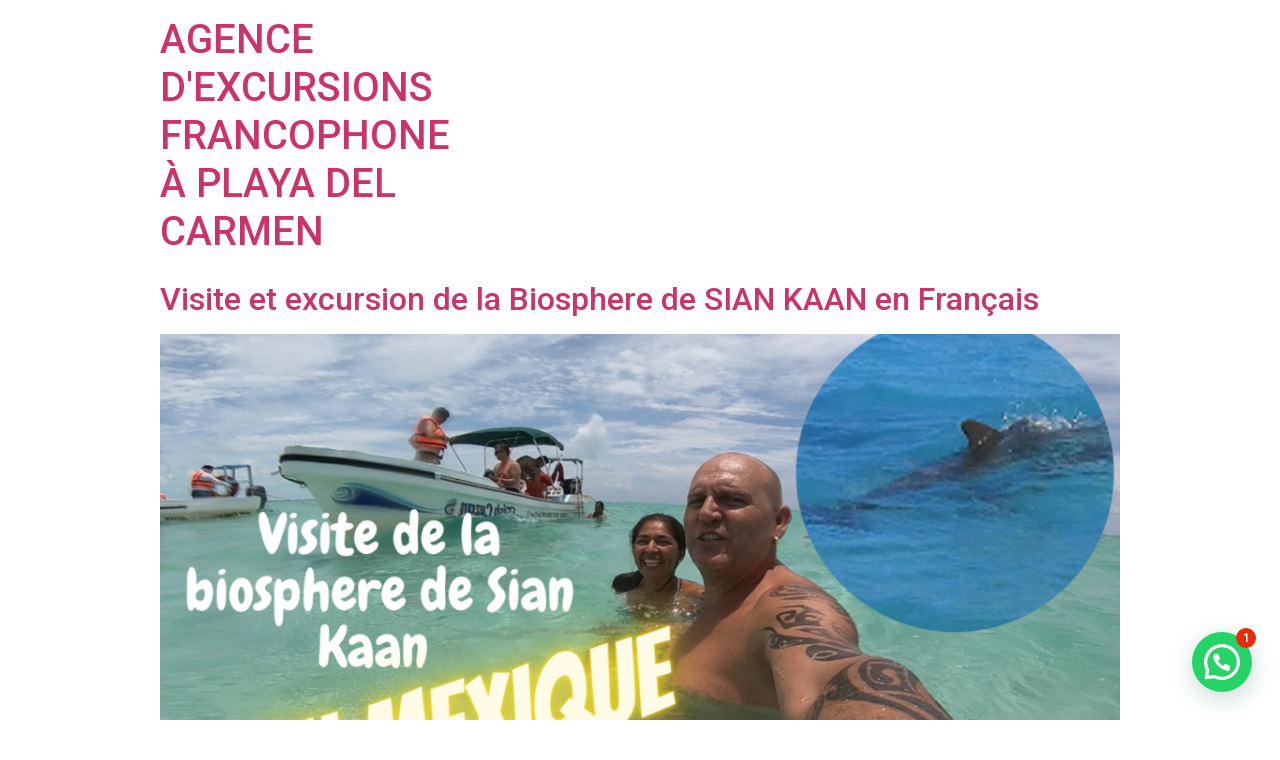

--- FILE ---
content_type: text/html; charset=UTF-8
request_url: https://toptoursrivieramaya.com/tag/vacances/
body_size: 15508
content:
<!doctype html>
<html lang="fr-FR">
<head>
	<meta charset="UTF-8">
		<meta name="viewport" content="width=device-width, initial-scale=1">
	<link rel="profile" href="http://gmpg.org/xfn/11">
	<meta name='robots' content='noindex, follow' />

	<!-- This site is optimized with the Yoast SEO plugin v23.0 - https://yoast.com/wordpress/plugins/seo/ -->
	<title>vacances Archives - AGENCE D&#039;EXCURSIONS FRANCOPHONE À PLAYA DEL CARMEN</title>
	<meta property="og:locale" content="fr_FR" />
	<meta property="og:type" content="article" />
	<meta property="og:title" content="vacances Archives - AGENCE D&#039;EXCURSIONS FRANCOPHONE À PLAYA DEL CARMEN" />
	<meta property="og:url" content="https://toptoursrivieramaya.com/tag/vacances/" />
	<meta property="og:site_name" content="AGENCE D&#039;EXCURSIONS FRANCOPHONE À PLAYA DEL CARMEN" />
	<meta name="twitter:card" content="summary_large_image" />
	<script type="application/ld+json" class="yoast-schema-graph">{"@context":"https://schema.org","@graph":[{"@type":"CollectionPage","@id":"https://toptoursrivieramaya.com/tag/vacances/","url":"https://toptoursrivieramaya.com/tag/vacances/","name":"vacances Archives - AGENCE D&#039;EXCURSIONS FRANCOPHONE À PLAYA DEL CARMEN","isPartOf":{"@id":"https://toptoursrivieramaya.com/#website"},"primaryImageOfPage":{"@id":"https://toptoursrivieramaya.com/tag/vacances/#primaryimage"},"image":{"@id":"https://toptoursrivieramaya.com/tag/vacances/#primaryimage"},"thumbnailUrl":"https://toptoursrivieramaya.com/wp-content/uploads/2024/07/Visite-de-la-biosphere-de-Sian-Kaan-1.png","breadcrumb":{"@id":"https://toptoursrivieramaya.com/tag/vacances/#breadcrumb"},"inLanguage":"fr-FR"},{"@type":"ImageObject","inLanguage":"fr-FR","@id":"https://toptoursrivieramaya.com/tag/vacances/#primaryimage","url":"https://toptoursrivieramaya.com/wp-content/uploads/2024/07/Visite-de-la-biosphere-de-Sian-Kaan-1.png","contentUrl":"https://toptoursrivieramaya.com/wp-content/uploads/2024/07/Visite-de-la-biosphere-de-Sian-Kaan-1.png","width":1280,"height":720,"caption":"Visite de la biosphere de Sian Kaan avec un guide francophone"},{"@type":"BreadcrumbList","@id":"https://toptoursrivieramaya.com/tag/vacances/#breadcrumb","itemListElement":[{"@type":"ListItem","position":1,"name":"Accueil","item":"https://toptoursrivieramaya.com/"},{"@type":"ListItem","position":2,"name":"vacances"}]},{"@type":"WebSite","@id":"https://toptoursrivieramaya.com/#website","url":"https://toptoursrivieramaya.com/","name":"AGENCE D'EXCURSIONS FRANCOPHONE À PLAYA DEL CARMEN","description":"","potentialAction":[{"@type":"SearchAction","target":{"@type":"EntryPoint","urlTemplate":"https://toptoursrivieramaya.com/?s={search_term_string}"},"query-input":"required name=search_term_string"}],"inLanguage":"fr-FR"}]}</script>
	<!-- / Yoast SEO plugin. -->


<link rel="alternate" type="application/rss+xml" title="AGENCE D&#039;EXCURSIONS FRANCOPHONE À PLAYA DEL CARMEN &raquo; Flux" href="https://toptoursrivieramaya.com/feed/" />
<link rel="alternate" type="application/rss+xml" title="AGENCE D&#039;EXCURSIONS FRANCOPHONE À PLAYA DEL CARMEN &raquo; Flux des commentaires" href="https://toptoursrivieramaya.com/comments/feed/" />
<link rel="alternate" type="application/rss+xml" title="AGENCE D&#039;EXCURSIONS FRANCOPHONE À PLAYA DEL CARMEN &raquo; Flux de l’étiquette vacances" href="https://toptoursrivieramaya.com/tag/vacances/feed/" />
<script type="text/javascript">
/* <![CDATA[ */
window._wpemojiSettings = {"baseUrl":"https:\/\/s.w.org\/images\/core\/emoji\/15.0.3\/72x72\/","ext":".png","svgUrl":"https:\/\/s.w.org\/images\/core\/emoji\/15.0.3\/svg\/","svgExt":".svg","source":{"concatemoji":"https:\/\/toptoursrivieramaya.com\/wp-includes\/js\/wp-emoji-release.min.js?ver=6.5.4"}};
/*! This file is auto-generated */
!function(i,n){var o,s,e;function c(e){try{var t={supportTests:e,timestamp:(new Date).valueOf()};sessionStorage.setItem(o,JSON.stringify(t))}catch(e){}}function p(e,t,n){e.clearRect(0,0,e.canvas.width,e.canvas.height),e.fillText(t,0,0);var t=new Uint32Array(e.getImageData(0,0,e.canvas.width,e.canvas.height).data),r=(e.clearRect(0,0,e.canvas.width,e.canvas.height),e.fillText(n,0,0),new Uint32Array(e.getImageData(0,0,e.canvas.width,e.canvas.height).data));return t.every(function(e,t){return e===r[t]})}function u(e,t,n){switch(t){case"flag":return n(e,"\ud83c\udff3\ufe0f\u200d\u26a7\ufe0f","\ud83c\udff3\ufe0f\u200b\u26a7\ufe0f")?!1:!n(e,"\ud83c\uddfa\ud83c\uddf3","\ud83c\uddfa\u200b\ud83c\uddf3")&&!n(e,"\ud83c\udff4\udb40\udc67\udb40\udc62\udb40\udc65\udb40\udc6e\udb40\udc67\udb40\udc7f","\ud83c\udff4\u200b\udb40\udc67\u200b\udb40\udc62\u200b\udb40\udc65\u200b\udb40\udc6e\u200b\udb40\udc67\u200b\udb40\udc7f");case"emoji":return!n(e,"\ud83d\udc26\u200d\u2b1b","\ud83d\udc26\u200b\u2b1b")}return!1}function f(e,t,n){var r="undefined"!=typeof WorkerGlobalScope&&self instanceof WorkerGlobalScope?new OffscreenCanvas(300,150):i.createElement("canvas"),a=r.getContext("2d",{willReadFrequently:!0}),o=(a.textBaseline="top",a.font="600 32px Arial",{});return e.forEach(function(e){o[e]=t(a,e,n)}),o}function t(e){var t=i.createElement("script");t.src=e,t.defer=!0,i.head.appendChild(t)}"undefined"!=typeof Promise&&(o="wpEmojiSettingsSupports",s=["flag","emoji"],n.supports={everything:!0,everythingExceptFlag:!0},e=new Promise(function(e){i.addEventListener("DOMContentLoaded",e,{once:!0})}),new Promise(function(t){var n=function(){try{var e=JSON.parse(sessionStorage.getItem(o));if("object"==typeof e&&"number"==typeof e.timestamp&&(new Date).valueOf()<e.timestamp+604800&&"object"==typeof e.supportTests)return e.supportTests}catch(e){}return null}();if(!n){if("undefined"!=typeof Worker&&"undefined"!=typeof OffscreenCanvas&&"undefined"!=typeof URL&&URL.createObjectURL&&"undefined"!=typeof Blob)try{var e="postMessage("+f.toString()+"("+[JSON.stringify(s),u.toString(),p.toString()].join(",")+"));",r=new Blob([e],{type:"text/javascript"}),a=new Worker(URL.createObjectURL(r),{name:"wpTestEmojiSupports"});return void(a.onmessage=function(e){c(n=e.data),a.terminate(),t(n)})}catch(e){}c(n=f(s,u,p))}t(n)}).then(function(e){for(var t in e)n.supports[t]=e[t],n.supports.everything=n.supports.everything&&n.supports[t],"flag"!==t&&(n.supports.everythingExceptFlag=n.supports.everythingExceptFlag&&n.supports[t]);n.supports.everythingExceptFlag=n.supports.everythingExceptFlag&&!n.supports.flag,n.DOMReady=!1,n.readyCallback=function(){n.DOMReady=!0}}).then(function(){return e}).then(function(){var e;n.supports.everything||(n.readyCallback(),(e=n.source||{}).concatemoji?t(e.concatemoji):e.wpemoji&&e.twemoji&&(t(e.twemoji),t(e.wpemoji)))}))}((window,document),window._wpemojiSettings);
/* ]]> */
</script>
<link rel='stylesheet' id='hfe-widgets-style-css' href='https://toptoursrivieramaya.com/wp-content/plugins/header-footer-elementor/inc/widgets-css/frontend.css?ver=1.6.37' type='text/css' media='all' />
<style id='wp-emoji-styles-inline-css' type='text/css'>

	img.wp-smiley, img.emoji {
		display: inline !important;
		border: none !important;
		box-shadow: none !important;
		height: 1em !important;
		width: 1em !important;
		margin: 0 0.07em !important;
		vertical-align: -0.1em !important;
		background: none !important;
		padding: 0 !important;
	}
</style>
<style id='joinchat-button-style-inline-css' type='text/css'>
.wp-block-joinchat-button{border:none!important;text-align:center}.wp-block-joinchat-button figure{display:table;margin:0 auto;padding:0}.wp-block-joinchat-button figcaption{font:normal normal 400 .6em/2em var(--wp--preset--font-family--system-font,sans-serif);margin:0;padding:0}.wp-block-joinchat-button .joinchat-button__qr{background-color:#fff;border:6px solid #25d366;border-radius:30px;box-sizing:content-box;display:block;height:200px;margin:auto;overflow:hidden;padding:10px;width:200px}.wp-block-joinchat-button .joinchat-button__qr canvas,.wp-block-joinchat-button .joinchat-button__qr img{display:block;margin:auto}.wp-block-joinchat-button .joinchat-button__link{align-items:center;background-color:#25d366;border:6px solid #25d366;border-radius:30px;display:inline-flex;flex-flow:row nowrap;justify-content:center;line-height:1.25em;margin:0 auto;text-decoration:none}.wp-block-joinchat-button .joinchat-button__link:before{background:transparent var(--joinchat-ico) no-repeat center;background-size:100%;content:"";display:block;height:1.5em;margin:-.75em .75em -.75em 0;width:1.5em}.wp-block-joinchat-button figure+.joinchat-button__link{margin-top:10px}@media (orientation:landscape)and (min-height:481px),(orientation:portrait)and (min-width:481px){.wp-block-joinchat-button.joinchat-button--qr-only figure+.joinchat-button__link{display:none}}@media (max-width:480px),(orientation:landscape)and (max-height:480px){.wp-block-joinchat-button figure{display:none}}

</style>
<style id='classic-theme-styles-inline-css' type='text/css'>
/*! This file is auto-generated */
.wp-block-button__link{color:#fff;background-color:#32373c;border-radius:9999px;box-shadow:none;text-decoration:none;padding:calc(.667em + 2px) calc(1.333em + 2px);font-size:1.125em}.wp-block-file__button{background:#32373c;color:#fff;text-decoration:none}
</style>
<style id='global-styles-inline-css' type='text/css'>
body{--wp--preset--color--black: #000000;--wp--preset--color--cyan-bluish-gray: #abb8c3;--wp--preset--color--white: #ffffff;--wp--preset--color--pale-pink: #f78da7;--wp--preset--color--vivid-red: #cf2e2e;--wp--preset--color--luminous-vivid-orange: #ff6900;--wp--preset--color--luminous-vivid-amber: #fcb900;--wp--preset--color--light-green-cyan: #7bdcb5;--wp--preset--color--vivid-green-cyan: #00d084;--wp--preset--color--pale-cyan-blue: #8ed1fc;--wp--preset--color--vivid-cyan-blue: #0693e3;--wp--preset--color--vivid-purple: #9b51e0;--wp--preset--gradient--vivid-cyan-blue-to-vivid-purple: linear-gradient(135deg,rgba(6,147,227,1) 0%,rgb(155,81,224) 100%);--wp--preset--gradient--light-green-cyan-to-vivid-green-cyan: linear-gradient(135deg,rgb(122,220,180) 0%,rgb(0,208,130) 100%);--wp--preset--gradient--luminous-vivid-amber-to-luminous-vivid-orange: linear-gradient(135deg,rgba(252,185,0,1) 0%,rgba(255,105,0,1) 100%);--wp--preset--gradient--luminous-vivid-orange-to-vivid-red: linear-gradient(135deg,rgba(255,105,0,1) 0%,rgb(207,46,46) 100%);--wp--preset--gradient--very-light-gray-to-cyan-bluish-gray: linear-gradient(135deg,rgb(238,238,238) 0%,rgb(169,184,195) 100%);--wp--preset--gradient--cool-to-warm-spectrum: linear-gradient(135deg,rgb(74,234,220) 0%,rgb(151,120,209) 20%,rgb(207,42,186) 40%,rgb(238,44,130) 60%,rgb(251,105,98) 80%,rgb(254,248,76) 100%);--wp--preset--gradient--blush-light-purple: linear-gradient(135deg,rgb(255,206,236) 0%,rgb(152,150,240) 100%);--wp--preset--gradient--blush-bordeaux: linear-gradient(135deg,rgb(254,205,165) 0%,rgb(254,45,45) 50%,rgb(107,0,62) 100%);--wp--preset--gradient--luminous-dusk: linear-gradient(135deg,rgb(255,203,112) 0%,rgb(199,81,192) 50%,rgb(65,88,208) 100%);--wp--preset--gradient--pale-ocean: linear-gradient(135deg,rgb(255,245,203) 0%,rgb(182,227,212) 50%,rgb(51,167,181) 100%);--wp--preset--gradient--electric-grass: linear-gradient(135deg,rgb(202,248,128) 0%,rgb(113,206,126) 100%);--wp--preset--gradient--midnight: linear-gradient(135deg,rgb(2,3,129) 0%,rgb(40,116,252) 100%);--wp--preset--font-size--small: 13px;--wp--preset--font-size--medium: 20px;--wp--preset--font-size--large: 36px;--wp--preset--font-size--x-large: 42px;--wp--preset--spacing--20: 0.44rem;--wp--preset--spacing--30: 0.67rem;--wp--preset--spacing--40: 1rem;--wp--preset--spacing--50: 1.5rem;--wp--preset--spacing--60: 2.25rem;--wp--preset--spacing--70: 3.38rem;--wp--preset--spacing--80: 5.06rem;--wp--preset--shadow--natural: 6px 6px 9px rgba(0, 0, 0, 0.2);--wp--preset--shadow--deep: 12px 12px 50px rgba(0, 0, 0, 0.4);--wp--preset--shadow--sharp: 6px 6px 0px rgba(0, 0, 0, 0.2);--wp--preset--shadow--outlined: 6px 6px 0px -3px rgba(255, 255, 255, 1), 6px 6px rgba(0, 0, 0, 1);--wp--preset--shadow--crisp: 6px 6px 0px rgba(0, 0, 0, 1);}:where(.is-layout-flex){gap: 0.5em;}:where(.is-layout-grid){gap: 0.5em;}body .is-layout-flex{display: flex;}body .is-layout-flex{flex-wrap: wrap;align-items: center;}body .is-layout-flex > *{margin: 0;}body .is-layout-grid{display: grid;}body .is-layout-grid > *{margin: 0;}:where(.wp-block-columns.is-layout-flex){gap: 2em;}:where(.wp-block-columns.is-layout-grid){gap: 2em;}:where(.wp-block-post-template.is-layout-flex){gap: 1.25em;}:where(.wp-block-post-template.is-layout-grid){gap: 1.25em;}.has-black-color{color: var(--wp--preset--color--black) !important;}.has-cyan-bluish-gray-color{color: var(--wp--preset--color--cyan-bluish-gray) !important;}.has-white-color{color: var(--wp--preset--color--white) !important;}.has-pale-pink-color{color: var(--wp--preset--color--pale-pink) !important;}.has-vivid-red-color{color: var(--wp--preset--color--vivid-red) !important;}.has-luminous-vivid-orange-color{color: var(--wp--preset--color--luminous-vivid-orange) !important;}.has-luminous-vivid-amber-color{color: var(--wp--preset--color--luminous-vivid-amber) !important;}.has-light-green-cyan-color{color: var(--wp--preset--color--light-green-cyan) !important;}.has-vivid-green-cyan-color{color: var(--wp--preset--color--vivid-green-cyan) !important;}.has-pale-cyan-blue-color{color: var(--wp--preset--color--pale-cyan-blue) !important;}.has-vivid-cyan-blue-color{color: var(--wp--preset--color--vivid-cyan-blue) !important;}.has-vivid-purple-color{color: var(--wp--preset--color--vivid-purple) !important;}.has-black-background-color{background-color: var(--wp--preset--color--black) !important;}.has-cyan-bluish-gray-background-color{background-color: var(--wp--preset--color--cyan-bluish-gray) !important;}.has-white-background-color{background-color: var(--wp--preset--color--white) !important;}.has-pale-pink-background-color{background-color: var(--wp--preset--color--pale-pink) !important;}.has-vivid-red-background-color{background-color: var(--wp--preset--color--vivid-red) !important;}.has-luminous-vivid-orange-background-color{background-color: var(--wp--preset--color--luminous-vivid-orange) !important;}.has-luminous-vivid-amber-background-color{background-color: var(--wp--preset--color--luminous-vivid-amber) !important;}.has-light-green-cyan-background-color{background-color: var(--wp--preset--color--light-green-cyan) !important;}.has-vivid-green-cyan-background-color{background-color: var(--wp--preset--color--vivid-green-cyan) !important;}.has-pale-cyan-blue-background-color{background-color: var(--wp--preset--color--pale-cyan-blue) !important;}.has-vivid-cyan-blue-background-color{background-color: var(--wp--preset--color--vivid-cyan-blue) !important;}.has-vivid-purple-background-color{background-color: var(--wp--preset--color--vivid-purple) !important;}.has-black-border-color{border-color: var(--wp--preset--color--black) !important;}.has-cyan-bluish-gray-border-color{border-color: var(--wp--preset--color--cyan-bluish-gray) !important;}.has-white-border-color{border-color: var(--wp--preset--color--white) !important;}.has-pale-pink-border-color{border-color: var(--wp--preset--color--pale-pink) !important;}.has-vivid-red-border-color{border-color: var(--wp--preset--color--vivid-red) !important;}.has-luminous-vivid-orange-border-color{border-color: var(--wp--preset--color--luminous-vivid-orange) !important;}.has-luminous-vivid-amber-border-color{border-color: var(--wp--preset--color--luminous-vivid-amber) !important;}.has-light-green-cyan-border-color{border-color: var(--wp--preset--color--light-green-cyan) !important;}.has-vivid-green-cyan-border-color{border-color: var(--wp--preset--color--vivid-green-cyan) !important;}.has-pale-cyan-blue-border-color{border-color: var(--wp--preset--color--pale-cyan-blue) !important;}.has-vivid-cyan-blue-border-color{border-color: var(--wp--preset--color--vivid-cyan-blue) !important;}.has-vivid-purple-border-color{border-color: var(--wp--preset--color--vivid-purple) !important;}.has-vivid-cyan-blue-to-vivid-purple-gradient-background{background: var(--wp--preset--gradient--vivid-cyan-blue-to-vivid-purple) !important;}.has-light-green-cyan-to-vivid-green-cyan-gradient-background{background: var(--wp--preset--gradient--light-green-cyan-to-vivid-green-cyan) !important;}.has-luminous-vivid-amber-to-luminous-vivid-orange-gradient-background{background: var(--wp--preset--gradient--luminous-vivid-amber-to-luminous-vivid-orange) !important;}.has-luminous-vivid-orange-to-vivid-red-gradient-background{background: var(--wp--preset--gradient--luminous-vivid-orange-to-vivid-red) !important;}.has-very-light-gray-to-cyan-bluish-gray-gradient-background{background: var(--wp--preset--gradient--very-light-gray-to-cyan-bluish-gray) !important;}.has-cool-to-warm-spectrum-gradient-background{background: var(--wp--preset--gradient--cool-to-warm-spectrum) !important;}.has-blush-light-purple-gradient-background{background: var(--wp--preset--gradient--blush-light-purple) !important;}.has-blush-bordeaux-gradient-background{background: var(--wp--preset--gradient--blush-bordeaux) !important;}.has-luminous-dusk-gradient-background{background: var(--wp--preset--gradient--luminous-dusk) !important;}.has-pale-ocean-gradient-background{background: var(--wp--preset--gradient--pale-ocean) !important;}.has-electric-grass-gradient-background{background: var(--wp--preset--gradient--electric-grass) !important;}.has-midnight-gradient-background{background: var(--wp--preset--gradient--midnight) !important;}.has-small-font-size{font-size: var(--wp--preset--font-size--small) !important;}.has-medium-font-size{font-size: var(--wp--preset--font-size--medium) !important;}.has-large-font-size{font-size: var(--wp--preset--font-size--large) !important;}.has-x-large-font-size{font-size: var(--wp--preset--font-size--x-large) !important;}
.wp-block-navigation a:where(:not(.wp-element-button)){color: inherit;}
:where(.wp-block-post-template.is-layout-flex){gap: 1.25em;}:where(.wp-block-post-template.is-layout-grid){gap: 1.25em;}
:where(.wp-block-columns.is-layout-flex){gap: 2em;}:where(.wp-block-columns.is-layout-grid){gap: 2em;}
.wp-block-pullquote{font-size: 1.5em;line-height: 1.6;}
</style>
<link rel='stylesheet' id='contact-form-7-css' href='https://toptoursrivieramaya.com/wp-content/plugins/contact-form-7/includes/css/styles.css?ver=5.9.7' type='text/css' media='all' />
<link rel='stylesheet' id='hfe-style-css' href='https://toptoursrivieramaya.com/wp-content/plugins/header-footer-elementor/assets/css/header-footer-elementor.css?ver=1.6.37' type='text/css' media='all' />
<link rel='stylesheet' id='elementor-icons-css' href='https://toptoursrivieramaya.com/wp-content/plugins/elementor/assets/lib/eicons/css/elementor-icons.min.css?ver=5.30.0' type='text/css' media='all' />
<link rel='stylesheet' id='elementor-frontend-css' href='https://toptoursrivieramaya.com/wp-content/plugins/elementor/assets/css/frontend.min.css?ver=3.23.1' type='text/css' media='all' />
<link rel='stylesheet' id='swiper-css' href='https://toptoursrivieramaya.com/wp-content/plugins/elementor/assets/lib/swiper/v8/css/swiper.min.css?ver=8.4.5' type='text/css' media='all' />
<link rel='stylesheet' id='elementor-post-920-css' href='https://toptoursrivieramaya.com/wp-content/uploads/elementor/css/post-920.css?ver=1721414219' type='text/css' media='all' />
<link rel='stylesheet' id='elementor-pro-css' href='https://toptoursrivieramaya.com/wp-content/plugins/elementor-pro/assets/css/frontend.min.css?ver=3.6.0' type='text/css' media='all' />
<link rel='stylesheet' id='hello-elementor-css' href='https://toptoursrivieramaya.com/wp-content/themes/hello-elementor/style.min.css?ver=2.3.1' type='text/css' media='all' />
<link rel='stylesheet' id='hello-elementor-theme-style-css' href='https://toptoursrivieramaya.com/wp-content/themes/hello-elementor/theme.min.css?ver=2.3.1' type='text/css' media='all' />
<link rel='stylesheet' id='elementor-icons-ekiticons-css' href='https://toptoursrivieramaya.com/wp-content/plugins/elementskit-lite/modules/elementskit-icon-pack/assets/css/ekiticons.css?ver=3.2.1' type='text/css' media='all' />
<link rel='stylesheet' id='joinchat-css' href='https://toptoursrivieramaya.com/wp-content/plugins/creame-whatsapp-me/public/css/joinchat.min.css?ver=5.1.6' type='text/css' media='all' />
<link rel='stylesheet' id='ekit-widget-styles-css' href='https://toptoursrivieramaya.com/wp-content/plugins/elementskit-lite/widgets/init/assets/css/widget-styles.css?ver=3.2.1' type='text/css' media='all' />
<link rel='stylesheet' id='ekit-responsive-css' href='https://toptoursrivieramaya.com/wp-content/plugins/elementskit-lite/widgets/init/assets/css/responsive.css?ver=3.2.1' type='text/css' media='all' />
<link rel='stylesheet' id='google-fonts-1-css' href='https://fonts.googleapis.com/css?family=Roboto%3A100%2C100italic%2C200%2C200italic%2C300%2C300italic%2C400%2C400italic%2C500%2C500italic%2C600%2C600italic%2C700%2C700italic%2C800%2C800italic%2C900%2C900italic%7CRoboto+Slab%3A100%2C100italic%2C200%2C200italic%2C300%2C300italic%2C400%2C400italic%2C500%2C500italic%2C600%2C600italic%2C700%2C700italic%2C800%2C800italic%2C900%2C900italic&#038;display=auto&#038;ver=6.5.4' type='text/css' media='all' />
<link rel="preconnect" href="https://fonts.gstatic.com/" crossorigin><script type="text/javascript" src="https://toptoursrivieramaya.com/wp-includes/js/jquery/jquery.min.js?ver=3.7.1" id="jquery-core-js"></script>
<script type="text/javascript" src="https://toptoursrivieramaya.com/wp-includes/js/jquery/jquery-migrate.min.js?ver=3.4.1" id="jquery-migrate-js"></script>
<link rel="https://api.w.org/" href="https://toptoursrivieramaya.com/wp-json/" /><link rel="alternate" type="application/json" href="https://toptoursrivieramaya.com/wp-json/wp/v2/tags/22" /><link rel="EditURI" type="application/rsd+xml" title="RSD" href="https://toptoursrivieramaya.com/xmlrpc.php?rsd" />
<meta name="generator" content="WordPress 6.5.4" />
		<script>
			document.documentElement.className = document.documentElement.className.replace('no-js', 'js');
		</script>
				<style>
			.no-js img.lazyload {
				display: none;
			}

			figure.wp-block-image img.lazyloading {
				min-width: 150px;
			}

						.lazyload, .lazyloading {
				opacity: 0;
			}

			.lazyloaded {
				opacity: 1;
				transition: opacity 400ms;
				transition-delay: 0ms;
			}

					</style>
		<meta name="generator" content="Elementor 3.23.1; features: additional_custom_breakpoints, e_lazyload; settings: css_print_method-external, google_font-enabled, font_display-auto">
			<style>
				.e-con.e-parent:nth-of-type(n+4):not(.e-lazyloaded):not(.e-no-lazyload),
				.e-con.e-parent:nth-of-type(n+4):not(.e-lazyloaded):not(.e-no-lazyload) * {
					background-image: none !important;
				}
				@media screen and (max-height: 1024px) {
					.e-con.e-parent:nth-of-type(n+3):not(.e-lazyloaded):not(.e-no-lazyload),
					.e-con.e-parent:nth-of-type(n+3):not(.e-lazyloaded):not(.e-no-lazyload) * {
						background-image: none !important;
					}
				}
				@media screen and (max-height: 640px) {
					.e-con.e-parent:nth-of-type(n+2):not(.e-lazyloaded):not(.e-no-lazyload),
					.e-con.e-parent:nth-of-type(n+2):not(.e-lazyloaded):not(.e-no-lazyload) * {
						background-image: none !important;
					}
				}
			</style>
			<link rel="icon" href="https://toptoursrivieramaya.com/wp-content/uploads/2017/02/palmier-FAVICON.jpg" sizes="32x32" />
<link rel="icon" href="https://toptoursrivieramaya.com/wp-content/uploads/2017/02/palmier-FAVICON.jpg" sizes="192x192" />
<link rel="apple-touch-icon" href="https://toptoursrivieramaya.com/wp-content/uploads/2017/02/palmier-FAVICON.jpg" />
<meta name="msapplication-TileImage" content="https://toptoursrivieramaya.com/wp-content/uploads/2017/02/palmier-FAVICON.jpg" />
<!-- Facebook Pixel Code -->
<script>
!function(f,b,e,v,n,t,s){if(f.fbq)return;n=f.fbq=function(){n.callMethod?
n.callMethod.apply(n,arguments):n.queue.push(arguments)};if(!f._fbq)f._fbq=n;
n.push=n;n.loaded=!0;n.version='2.0';n.queue=[];t=b.createElement(e);t.async=!0;
t.src=v;s=b.getElementsByTagName(e)[0];s.parentNode.insertBefore(t,s)}(window,
document,'script','https://connect.facebook.net/en_US/fbevents.js');
fbq('init', '179428309234730'); // Insert your pixel ID here.
fbq('track', 'PageView');
</script>
<noscript><img height="1" width="1" style="display:none"
src="https://www.facebook.com/tr?id=179428309234730&ev=PageView&noscript=1"
/></noscript>
<!-- DO NOT MODIFY -->
<!-- End Facebook Pixel Code -->
<meta name="p:domain_verify" content="e22e418c023315b4b57306ccd31a25dd"/>
</head>
<body class="archive tag tag-vacances tag-22 ehf-template-hello-elementor ehf-stylesheet-hello-elementor elementor-default elementor-kit-920">

<header class="site-header" role="banner">

	<div class="site-branding">
					<h1 class="site-title">
				<a href="https://toptoursrivieramaya.com/" title="Accueil" rel="home">
					AGENCE D&#039;EXCURSIONS FRANCOPHONE À PLAYA DEL CARMEN				</a>
			</h1>
			<p class="site-description">
							</p>
			</div>

	</header>
<main class="site-main" role="main">

		<div class="page-content">
					<article class="post">
				<h2 class="entry-title"><a href="https://toptoursrivieramaya.com/visite-et-excursion-de-la-biosphere-de-sian-kaan-en-francais/">Visite et excursion de la Biosphere de SIAN KAAN en Français</a></h2><a href="https://toptoursrivieramaya.com/visite-et-excursion-de-la-biosphere-de-sian-kaan-en-francais/"><img fetchpriority="high" width="800" height="450" src="https://toptoursrivieramaya.com/wp-content/uploads/2024/07/Visite-de-la-biosphere-de-Sian-Kaan-1-1024x576.png" class="attachment-large size-large wp-post-image" alt="Visite de la biosphere de Sian Kaan avec un guide francophone" decoding="async" srcset="https://toptoursrivieramaya.com/wp-content/uploads/2024/07/Visite-de-la-biosphere-de-Sian-Kaan-1-1024x576.png 1024w, https://toptoursrivieramaya.com/wp-content/uploads/2024/07/Visite-de-la-biosphere-de-Sian-Kaan-1-300x169.png 300w, https://toptoursrivieramaya.com/wp-content/uploads/2024/07/Visite-de-la-biosphere-de-Sian-Kaan-1-768x432.png 768w, https://toptoursrivieramaya.com/wp-content/uploads/2024/07/Visite-de-la-biosphere-de-Sian-Kaan-1.png 1280w" sizes="(max-width: 800px) 100vw, 800px" /></a><p>La Biosphère de Sian Ka&rsquo;an, située dans la péninsule du Yucatán dans l&rsquo;État de Quintana Roo, au Mexique, est l&rsquo;une des destinations écotouristiques les plus impressionnantes du monde. Cette réserve naturelle, protégée par l&rsquo;UNESCO, couvre plus de 528 000 hectares de forêt tropicale, de mangroves, de marais et d&rsquo;une côte vierge. Avec sa riche biodiversité et ses paysages époustouflants, Sian Ka&rsquo;an offre une expérience unique pour les amoureux de la nature et de l&rsquo;aventure.</p>
			</article>
					<article class="post">
				<h2 class="entry-title"><a href="https://toptoursrivieramaya.com/quelles-sont-les-specialites-mexicaines-a-deguster-absolument/">Quelles sont les spécialités mexicaines à déguster absolument ?</a></h2><a href="https://toptoursrivieramaya.com/quelles-sont-les-specialites-mexicaines-a-deguster-absolument/"><img width="800" height="572" data-src="https://toptoursrivieramaya.com/wp-content/uploads/2023/10/tacos-mexicain-1024x732.jpg" class="attachment-large size-large wp-post-image lazyload" alt="tacos-mexicain" decoding="async" data-srcset="https://toptoursrivieramaya.com/wp-content/uploads/2023/10/tacos-mexicain-1024x732.jpg 1024w, https://toptoursrivieramaya.com/wp-content/uploads/2023/10/tacos-mexicain-300x214.jpg 300w, https://toptoursrivieramaya.com/wp-content/uploads/2023/10/tacos-mexicain-768x549.jpg 768w, https://toptoursrivieramaya.com/wp-content/uploads/2023/10/tacos-mexicain-1536x1097.jpg 1536w, https://toptoursrivieramaya.com/wp-content/uploads/2023/10/tacos-mexicain-2048x1463.jpg 2048w" data-sizes="(max-width: 800px) 100vw, 800px" src="[data-uri]" style="--smush-placeholder-width: 800px; --smush-placeholder-aspect-ratio: 800/572;" /><noscript><img width="800" height="572" src="https://toptoursrivieramaya.com/wp-content/uploads/2023/10/tacos-mexicain-1024x732.jpg" class="attachment-large size-large wp-post-image" alt="tacos-mexicain" decoding="async" srcset="https://toptoursrivieramaya.com/wp-content/uploads/2023/10/tacos-mexicain-1024x732.jpg 1024w, https://toptoursrivieramaya.com/wp-content/uploads/2023/10/tacos-mexicain-300x214.jpg 300w, https://toptoursrivieramaya.com/wp-content/uploads/2023/10/tacos-mexicain-768x549.jpg 768w, https://toptoursrivieramaya.com/wp-content/uploads/2023/10/tacos-mexicain-1536x1097.jpg 1536w, https://toptoursrivieramaya.com/wp-content/uploads/2023/10/tacos-mexicain-2048x1463.jpg 2048w" sizes="(max-width: 800px) 100vw, 800px" /></noscript></a><p>Lorsqu&rsquo;on visite le Mexique, et plus particulièrement la Riviera Maya, il est possible de découvrir de nombreuses spécialités culinaires.</p>
			</article>
					<article class="post">
				<h2 class="entry-title"><a href="https://toptoursrivieramaya.com/les-excursions-francophones-depuis-lhotel-grand-bahia-principe/">Les Excursions Francophones depuis l&rsquo;Hôtel Grand Bahia Principe.</a></h2><a href="https://toptoursrivieramaya.com/les-excursions-francophones-depuis-lhotel-grand-bahia-principe/"><img loading="lazy" width="800" height="450" data-src="https://toptoursrivieramaya.com/wp-content/uploads/2023/06/grand-bahia-principe-coba-agence-francophone-playa-del-carmen-1024x576.jpg" class="attachment-large size-large wp-post-image lazyload" alt="grand-bahia-principe-coba-agence-francophone-playa-del-carmen" decoding="async" data-srcset="https://toptoursrivieramaya.com/wp-content/uploads/2023/06/grand-bahia-principe-coba-agence-francophone-playa-del-carmen-1024x576.jpg 1024w, https://toptoursrivieramaya.com/wp-content/uploads/2023/06/grand-bahia-principe-coba-agence-francophone-playa-del-carmen-300x169.jpg 300w, https://toptoursrivieramaya.com/wp-content/uploads/2023/06/grand-bahia-principe-coba-agence-francophone-playa-del-carmen-768x432.jpg 768w, https://toptoursrivieramaya.com/wp-content/uploads/2023/06/grand-bahia-principe-coba-agence-francophone-playa-del-carmen.jpg 1366w" data-sizes="(max-width: 800px) 100vw, 800px" src="[data-uri]" style="--smush-placeholder-width: 800px; --smush-placeholder-aspect-ratio: 800/450;" /><noscript><img loading="lazy" width="800" height="450" src="https://toptoursrivieramaya.com/wp-content/uploads/2023/06/grand-bahia-principe-coba-agence-francophone-playa-del-carmen-1024x576.jpg" class="attachment-large size-large wp-post-image" alt="grand-bahia-principe-coba-agence-francophone-playa-del-carmen" decoding="async" srcset="https://toptoursrivieramaya.com/wp-content/uploads/2023/06/grand-bahia-principe-coba-agence-francophone-playa-del-carmen-1024x576.jpg 1024w, https://toptoursrivieramaya.com/wp-content/uploads/2023/06/grand-bahia-principe-coba-agence-francophone-playa-del-carmen-300x169.jpg 300w, https://toptoursrivieramaya.com/wp-content/uploads/2023/06/grand-bahia-principe-coba-agence-francophone-playa-del-carmen-768x432.jpg 768w, https://toptoursrivieramaya.com/wp-content/uploads/2023/06/grand-bahia-principe-coba-agence-francophone-playa-del-carmen.jpg 1366w" sizes="(max-width: 800px) 100vw, 800px" /></noscript></a><p>nous vous guiderons à travers les meilleures excursions francophones depuis l’Hôtel Grand Bahia Principe, vous permettant ainsi de vivre une aventure inoubliable tout en profitant du confort de votre hébergement.</p>
			</article>
					<article class="post">
				<h2 class="entry-title"><a href="https://toptoursrivieramaya.com/les-plus-beaux-temples-mayas-a-visiter-au-mexique/">Les Plus Beaux Temples Mayas à Visiter au Mexique</a></h2><a href="https://toptoursrivieramaya.com/les-plus-beaux-temples-mayas-a-visiter-au-mexique/"><img loading="lazy" width="800" height="533" data-src="https://toptoursrivieramaya.com/wp-content/uploads/2022/02/visitez-pyramide-chichen-itza.jpg" class="attachment-large size-large wp-post-image lazyload" alt="visitez-pyramide-chichen-itza" decoding="async" data-srcset="https://toptoursrivieramaya.com/wp-content/uploads/2022/02/visitez-pyramide-chichen-itza.jpg 960w, https://toptoursrivieramaya.com/wp-content/uploads/2022/02/visitez-pyramide-chichen-itza-300x200.jpg 300w, https://toptoursrivieramaya.com/wp-content/uploads/2022/02/visitez-pyramide-chichen-itza-768x512.jpg 768w" data-sizes="(max-width: 800px) 100vw, 800px" src="[data-uri]" style="--smush-placeholder-width: 800px; --smush-placeholder-aspect-ratio: 800/533;" /><noscript><img loading="lazy" width="800" height="533" src="https://toptoursrivieramaya.com/wp-content/uploads/2022/02/visitez-pyramide-chichen-itza.jpg" class="attachment-large size-large wp-post-image" alt="visitez-pyramide-chichen-itza" decoding="async" srcset="https://toptoursrivieramaya.com/wp-content/uploads/2022/02/visitez-pyramide-chichen-itza.jpg 960w, https://toptoursrivieramaya.com/wp-content/uploads/2022/02/visitez-pyramide-chichen-itza-300x200.jpg 300w, https://toptoursrivieramaya.com/wp-content/uploads/2022/02/visitez-pyramide-chichen-itza-768x512.jpg 768w" sizes="(max-width: 800px) 100vw, 800px" /></noscript></a><p>Vous rêvez d&rsquo;une aventure exotique au Mexique, à la découverte des mystérieux temples mayas ? Playa del Carmen, située sur la magnifique Riviera Maya, est l&rsquo;endroit idéal pour commencer votre voyage à travers l&rsquo;histoire fascinante de cette ancienne civilisation.</p>
			</article>
					<article class="post">
				<h2 class="entry-title"><a href="https://toptoursrivieramaya.com/les-trois-facons-daller-a-chichen-itza/">Les trois façons d&rsquo;aller à Chichen Itza</a></h2><a href="https://toptoursrivieramaya.com/les-trois-facons-daller-a-chichen-itza/"><img loading="lazy" width="800" height="450" data-src="https://toptoursrivieramaya.com/wp-content/uploads/2023/03/les-3-facons-de-visiter-chichen-itza-1024x576.jpeg" class="attachment-large size-large wp-post-image lazyload" alt="les 3 facons de visiter chichen itza" decoding="async" data-srcset="https://toptoursrivieramaya.com/wp-content/uploads/2023/03/les-3-facons-de-visiter-chichen-itza-1024x576.jpeg 1024w, https://toptoursrivieramaya.com/wp-content/uploads/2023/03/les-3-facons-de-visiter-chichen-itza-300x169.jpeg 300w, https://toptoursrivieramaya.com/wp-content/uploads/2023/03/les-3-facons-de-visiter-chichen-itza-768x432.jpeg 768w, https://toptoursrivieramaya.com/wp-content/uploads/2023/03/les-3-facons-de-visiter-chichen-itza-1536x864.jpeg 1536w, https://toptoursrivieramaya.com/wp-content/uploads/2023/03/les-3-facons-de-visiter-chichen-itza.jpeg 1600w" data-sizes="(max-width: 800px) 100vw, 800px" src="[data-uri]" style="--smush-placeholder-width: 800px; --smush-placeholder-aspect-ratio: 800/450;" /><noscript><img loading="lazy" width="800" height="450" src="https://toptoursrivieramaya.com/wp-content/uploads/2023/03/les-3-facons-de-visiter-chichen-itza-1024x576.jpeg" class="attachment-large size-large wp-post-image" alt="les 3 facons de visiter chichen itza" decoding="async" srcset="https://toptoursrivieramaya.com/wp-content/uploads/2023/03/les-3-facons-de-visiter-chichen-itza-1024x576.jpeg 1024w, https://toptoursrivieramaya.com/wp-content/uploads/2023/03/les-3-facons-de-visiter-chichen-itza-300x169.jpeg 300w, https://toptoursrivieramaya.com/wp-content/uploads/2023/03/les-3-facons-de-visiter-chichen-itza-768x432.jpeg 768w, https://toptoursrivieramaya.com/wp-content/uploads/2023/03/les-3-facons-de-visiter-chichen-itza-1536x864.jpeg 1536w, https://toptoursrivieramaya.com/wp-content/uploads/2023/03/les-3-facons-de-visiter-chichen-itza.jpeg 1600w" sizes="(max-width: 800px) 100vw, 800px" /></noscript></a><p>Comment faire pour visiter Chichen Itza de Playa Del Carmen Cancun et Tulum.  Toutes les solutions pour visiter Chichen itza avec un guide Francophone depuis votre hotel, en excursion, en bus ou en voiture.</p>
			</article>
					<article class="post">
				<h2 class="entry-title"><a href="https://toptoursrivieramaya.com/quand-partir-au-mexique/">QUAND PARTIR AU MEXIQUE</a></h2><a href="https://toptoursrivieramaya.com/quand-partir-au-mexique/"><img loading="lazy" width="800" height="450" data-src="https://toptoursrivieramaya.com/wp-content/uploads/2023/02/quand-partir-au-mexique-1024x576.jpeg" class="attachment-large size-large wp-post-image lazyload" alt="quand partir au mexique" decoding="async" data-srcset="https://toptoursrivieramaya.com/wp-content/uploads/2023/02/quand-partir-au-mexique-1024x576.jpeg 1024w, https://toptoursrivieramaya.com/wp-content/uploads/2023/02/quand-partir-au-mexique-300x169.jpeg 300w, https://toptoursrivieramaya.com/wp-content/uploads/2023/02/quand-partir-au-mexique-768x432.jpeg 768w, https://toptoursrivieramaya.com/wp-content/uploads/2023/02/quand-partir-au-mexique-1536x864.jpeg 1536w, https://toptoursrivieramaya.com/wp-content/uploads/2023/02/quand-partir-au-mexique.jpeg 1600w" data-sizes="(max-width: 800px) 100vw, 800px" src="[data-uri]" style="--smush-placeholder-width: 800px; --smush-placeholder-aspect-ratio: 800/450;" /><noscript><img loading="lazy" width="800" height="450" src="https://toptoursrivieramaya.com/wp-content/uploads/2023/02/quand-partir-au-mexique-1024x576.jpeg" class="attachment-large size-large wp-post-image" alt="quand partir au mexique" decoding="async" srcset="https://toptoursrivieramaya.com/wp-content/uploads/2023/02/quand-partir-au-mexique-1024x576.jpeg 1024w, https://toptoursrivieramaya.com/wp-content/uploads/2023/02/quand-partir-au-mexique-300x169.jpeg 300w, https://toptoursrivieramaya.com/wp-content/uploads/2023/02/quand-partir-au-mexique-768x432.jpeg 768w, https://toptoursrivieramaya.com/wp-content/uploads/2023/02/quand-partir-au-mexique-1536x864.jpeg 1536w, https://toptoursrivieramaya.com/wp-content/uploads/2023/02/quand-partir-au-mexique.jpeg 1600w" sizes="(max-width: 800px) 100vw, 800px" /></noscript></a><p>10 CHOSES A SAVOIR SUR MEXIQUE<br />
Vous avez prévu de venir faire un voyage au Mexique pour vos vacances ou un voyage d’affaires. Je vous fais part de mes dix choses à savoir avant de venir au Mexique. Surtout, restez bien jusqu’à la fin parce qu’il y a vraiment la dernière qui est très importante au niveau de la sécurité au Mexique.</p>
			</article>
					<article class="post">
				<h2 class="entry-title"><a href="https://toptoursrivieramaya.com/ou-plongee-a-playa-del-carmen/">Comment faire son baptême de plongée à Playa Del Carmen.</a></h2><a href="https://toptoursrivieramaya.com/ou-plongee-a-playa-del-carmen/"><img loading="lazy" width="800" height="600" data-src="https://toptoursrivieramaya.com/wp-content/uploads/2022/03/bapteme-plongee-playa-del-carmen-1024x768.jpeg" class="attachment-large size-large wp-post-image lazyload" alt="bapteme-plongee-playa-del-carmen" decoding="async" data-srcset="https://toptoursrivieramaya.com/wp-content/uploads/2022/03/bapteme-plongee-playa-del-carmen-1024x768.jpeg 1024w, https://toptoursrivieramaya.com/wp-content/uploads/2022/03/bapteme-plongee-playa-del-carmen-300x225.jpeg 300w, https://toptoursrivieramaya.com/wp-content/uploads/2022/03/bapteme-plongee-playa-del-carmen-768x576.jpeg 768w, https://toptoursrivieramaya.com/wp-content/uploads/2022/03/bapteme-plongee-playa-del-carmen.jpeg 1080w" data-sizes="(max-width: 800px) 100vw, 800px" src="[data-uri]" style="--smush-placeholder-width: 800px; --smush-placeholder-aspect-ratio: 800/600;" /><noscript><img loading="lazy" width="800" height="600" src="https://toptoursrivieramaya.com/wp-content/uploads/2022/03/bapteme-plongee-playa-del-carmen-1024x768.jpeg" class="attachment-large size-large wp-post-image" alt="bapteme-plongee-playa-del-carmen" decoding="async" srcset="https://toptoursrivieramaya.com/wp-content/uploads/2022/03/bapteme-plongee-playa-del-carmen-1024x768.jpeg 1024w, https://toptoursrivieramaya.com/wp-content/uploads/2022/03/bapteme-plongee-playa-del-carmen-300x225.jpeg 300w, https://toptoursrivieramaya.com/wp-content/uploads/2022/03/bapteme-plongee-playa-del-carmen-768x576.jpeg 768w, https://toptoursrivieramaya.com/wp-content/uploads/2022/03/bapteme-plongee-playa-del-carmen.jpeg 1080w" sizes="(max-width: 800px) 100vw, 800px" /></noscript></a><p>Vous rêvez d’essayer la plonger ? D’aller nager et respirer sous l’eau comment un poisson ? C’est ce que l’on vous propose de vivre en seulement une journée avec notre baptême de plongée.<br />
Accessible à tous dès 10ans, vous n’avez même pas besoin de savoir nager ! On vous explique tout.</p>
			</article>
					<article class="post">
				<h2 class="entry-title"><a href="https://toptoursrivieramaya.com/6-meilleurs-hotels-all-inclusives-a-playa-del-carmen/">6 MEILLEURS HOTELS ALL INCLUSIVES A PLAYA DEL CARMEN</a></h2><a href="https://toptoursrivieramaya.com/6-meilleurs-hotels-all-inclusives-a-playa-del-carmen/"><img loading="lazy" width="800" height="413" data-src="https://toptoursrivieramaya.com/wp-content/uploads/2022/03/royal-hideway-1024x528.jpg" class="attachment-large size-large wp-post-image lazyload" alt="royal-hideway" decoding="async" data-srcset="https://toptoursrivieramaya.com/wp-content/uploads/2022/03/royal-hideway-1024x528.jpg 1024w, https://toptoursrivieramaya.com/wp-content/uploads/2022/03/royal-hideway-300x155.jpg 300w, https://toptoursrivieramaya.com/wp-content/uploads/2022/03/royal-hideway-768x396.jpg 768w, https://toptoursrivieramaya.com/wp-content/uploads/2022/03/royal-hideway.jpg 1100w" data-sizes="(max-width: 800px) 100vw, 800px" src="[data-uri]" style="--smush-placeholder-width: 800px; --smush-placeholder-aspect-ratio: 800/413;" /><noscript><img loading="lazy" width="800" height="413" src="https://toptoursrivieramaya.com/wp-content/uploads/2022/03/royal-hideway-1024x528.jpg" class="attachment-large size-large wp-post-image" alt="royal-hideway" decoding="async" srcset="https://toptoursrivieramaya.com/wp-content/uploads/2022/03/royal-hideway-1024x528.jpg 1024w, https://toptoursrivieramaya.com/wp-content/uploads/2022/03/royal-hideway-300x155.jpg 300w, https://toptoursrivieramaya.com/wp-content/uploads/2022/03/royal-hideway-768x396.jpg 768w, https://toptoursrivieramaya.com/wp-content/uploads/2022/03/royal-hideway.jpg 1100w" sizes="(max-width: 800px) 100vw, 800px" /></noscript></a><p>Playa del Carmen est l’une des destinations les plus en vogue au Mexique. C’est une destination qui offre de<br />
nombreuses attractions touristiques et une excellente offre hôtelière. </p>
			</article>
					<article class="post">
				<h2 class="entry-title"><a href="https://toptoursrivieramaya.com/quels-cenotes-visitait-sur-la-riviera-maya/">Quels Cenotes visitait sur la Riviera Maya</a></h2><a href="https://toptoursrivieramaya.com/quels-cenotes-visitait-sur-la-riviera-maya/"><img loading="lazy" width="800" height="450" data-src="https://toptoursrivieramaya.com/wp-content/uploads/2022/03/cenote-quad-1024x576.jpg" class="attachment-large size-large wp-post-image lazyload" alt="cenote-quad" decoding="async" data-srcset="https://toptoursrivieramaya.com/wp-content/uploads/2022/03/cenote-quad-1024x576.jpg 1024w, https://toptoursrivieramaya.com/wp-content/uploads/2022/03/cenote-quad-300x169.jpg 300w, https://toptoursrivieramaya.com/wp-content/uploads/2022/03/cenote-quad-768x432.jpg 768w, https://toptoursrivieramaya.com/wp-content/uploads/2022/03/cenote-quad.jpg 1280w" data-sizes="(max-width: 800px) 100vw, 800px" src="[data-uri]" style="--smush-placeholder-width: 800px; --smush-placeholder-aspect-ratio: 800/450;" /><noscript><img loading="lazy" width="800" height="450" src="https://toptoursrivieramaya.com/wp-content/uploads/2022/03/cenote-quad-1024x576.jpg" class="attachment-large size-large wp-post-image" alt="cenote-quad" decoding="async" srcset="https://toptoursrivieramaya.com/wp-content/uploads/2022/03/cenote-quad-1024x576.jpg 1024w, https://toptoursrivieramaya.com/wp-content/uploads/2022/03/cenote-quad-300x169.jpg 300w, https://toptoursrivieramaya.com/wp-content/uploads/2022/03/cenote-quad-768x432.jpg 768w, https://toptoursrivieramaya.com/wp-content/uploads/2022/03/cenote-quad.jpg 1280w" sizes="(max-width: 800px) 100vw, 800px" /></noscript></a><p>Quels sont les cenotes que vous pouvez visiter lors de votre voyage à la Riviera Maya ?<br />
Lorsque nous partons en voyage, nous ne savons souvent pas par où commencer, cependant,<br />
avec cette liste, vous pouvez apprendre à connaître certains des cenotes les plus visités et<br />
profiter de votre séjour dans la Riviera Maya</p>
			</article>
					<article class="post">
				<h2 class="entry-title"><a href="https://toptoursrivieramaya.com/conseils-avant-de-voyager-au-mexique/">CONSEILS AVANT DE VOYAGER AU MEXIQUE</a></h2><a href="https://toptoursrivieramaya.com/conseils-avant-de-voyager-au-mexique/"><img loading="lazy" width="800" height="514" data-src="https://toptoursrivieramaya.com/wp-content/uploads/2021/05/passport-pour-le-mexique-1024x658.jpg" class="attachment-large size-large wp-post-image lazyload" alt="passport pour le mexique" decoding="async" data-srcset="https://toptoursrivieramaya.com/wp-content/uploads/2021/05/passport-pour-le-mexique-1024x658.jpg 1024w, https://toptoursrivieramaya.com/wp-content/uploads/2021/05/passport-pour-le-mexique-300x193.jpg 300w, https://toptoursrivieramaya.com/wp-content/uploads/2021/05/passport-pour-le-mexique-768x493.jpg 768w, https://toptoursrivieramaya.com/wp-content/uploads/2021/05/passport-pour-le-mexique.jpg 1280w" data-sizes="(max-width: 800px) 100vw, 800px" src="[data-uri]" style="--smush-placeholder-width: 800px; --smush-placeholder-aspect-ratio: 800/514;" /><noscript><img loading="lazy" width="800" height="514" src="https://toptoursrivieramaya.com/wp-content/uploads/2021/05/passport-pour-le-mexique-1024x658.jpg" class="attachment-large size-large wp-post-image" alt="passport pour le mexique" decoding="async" srcset="https://toptoursrivieramaya.com/wp-content/uploads/2021/05/passport-pour-le-mexique-1024x658.jpg 1024w, https://toptoursrivieramaya.com/wp-content/uploads/2021/05/passport-pour-le-mexique-300x193.jpg 300w, https://toptoursrivieramaya.com/wp-content/uploads/2021/05/passport-pour-le-mexique-768x493.jpg 768w, https://toptoursrivieramaya.com/wp-content/uploads/2021/05/passport-pour-le-mexique.jpg 1280w" sizes="(max-width: 800px) 100vw, 800px" /></noscript></a><p>Avant de s’aventurer au Mexique, il est important d’avoir à l’idée quelques conseils pour que<br />
votre voyage se passe au mieux.</p>
			</article>
			</div>

	
			<nav class="pagination" role="navigation">
						<div class="nav-previous"><a href="https://toptoursrivieramaya.com/tag/vacances/page/2/" ><span class="meta-nav">&larr;</span> plus ancien</a></div>
						<div class="nav-next"></div>
		</nav>
	</main>
<footer id="site-footer" class="site-footer" role="contentinfo">
	</footer>


<div class="joinchat joinchat--right" data-settings='{"telephone":"5219843092172","mobile_only":false,"button_delay":0,"whatsapp_web":false,"qr":false,"message_views":1,"message_delay":1,"message_badge":true,"message_send":"Bonjour, je voudrais plus d\u0027information sur des excursions.","message_hash":"566a7245"}'>
	<div class="joinchat__button">
		<div class="joinchat__button__open"></div>
											<div class="joinchat__button__sendtext">Ouvrir chat</div>
						<svg class="joinchat__button__send" width="60" height="60" viewbox="0 0 400 400" stroke-linecap="round" stroke-width="33">
				<path class="joinchat_svg__plain" d="M168.83 200.504H79.218L33.04 44.284a1 1 0 0 1 1.386-1.188L365.083 199.04a1 1 0 0 1 .003 1.808L34.432 357.903a1 1 0 0 1-1.388-1.187l29.42-99.427"/>
				<path class="joinchat_svg__chat" d="M318.087 318.087c-52.982 52.982-132.708 62.922-195.725 29.82l-80.449 10.18 10.358-80.112C18.956 214.905 28.836 134.99 81.913 81.913c65.218-65.217 170.956-65.217 236.174 0 42.661 42.661 57.416 102.661 44.265 157.316"/>
			</svg>
							<div class="joinchat__badge">1</div>
										<div class="joinchat__tooltip"><div>Information sur les excursions</div></div>
					</div>
			<div class="joinchat__box">
			<div class="joinchat__header">
									<svg class="joinchat__wa" width="120" height="28" viewBox="0 0 120 28"><title>WhatsApp</title><path d="M117.2 17c0 .4-.2.7-.4 1-.1.3-.4.5-.7.7l-1 .2c-.5 0-.9 0-1.2-.2l-.7-.7a3 3 0 0 1-.4-1 5.4 5.4 0 0 1 0-2.3c0-.4.2-.7.4-1l.7-.7a2 2 0 0 1 1.1-.3 2 2 0 0 1 1.8 1l.4 1a5.3 5.3 0 0 1 0 2.3zm2.5-3c-.1-.7-.4-1.3-.8-1.7a4 4 0 0 0-1.3-1.2c-.6-.3-1.3-.4-2-.4-.6 0-1.2.1-1.7.4a3 3 0 0 0-1.2 1.1V11H110v13h2.7v-4.5c.4.4.8.8 1.3 1 .5.3 1 .4 1.6.4a4 4 0 0 0 3.2-1.5c.4-.5.7-1 .8-1.6.2-.6.3-1.2.3-1.9s0-1.3-.3-2zm-13.1 3c0 .4-.2.7-.4 1l-.7.7-1.1.2c-.4 0-.8 0-1-.2-.4-.2-.6-.4-.8-.7a3 3 0 0 1-.4-1 5.4 5.4 0 0 1 0-2.3c0-.4.2-.7.4-1 .1-.3.4-.5.7-.7a2 2 0 0 1 1-.3 2 2 0 0 1 1.9 1l.4 1a5.4 5.4 0 0 1 0 2.3zm1.7-4.7a4 4 0 0 0-3.3-1.6c-.6 0-1.2.1-1.7.4a3 3 0 0 0-1.2 1.1V11h-2.6v13h2.7v-4.5c.3.4.7.8 1.2 1 .6.3 1.1.4 1.7.4a4 4 0 0 0 3.2-1.5c.4-.5.6-1 .8-1.6.2-.6.3-1.2.3-1.9s-.1-1.3-.3-2c-.2-.6-.4-1.2-.8-1.6zm-17.5 3.2l1.7-5 1.7 5h-3.4zm.2-8.2l-5 13.4h3l1-3h5l1 3h3L94 7.3h-3zm-5.3 9.1l-.6-.8-1-.5a11.6 11.6 0 0 0-2.3-.5l-1-.3a2 2 0 0 1-.6-.3.7.7 0 0 1-.3-.6c0-.2 0-.4.2-.5l.3-.3h.5l.5-.1c.5 0 .9 0 1.2.3.4.1.6.5.6 1h2.5c0-.6-.2-1.1-.4-1.5a3 3 0 0 0-1-1 4 4 0 0 0-1.3-.5 7.7 7.7 0 0 0-3 0c-.6.1-1 .3-1.4.5l-1 1a3 3 0 0 0-.4 1.5 2 2 0 0 0 1 1.8l1 .5 1.1.3 2.2.6c.6.2.8.5.8 1l-.1.5-.4.4a2 2 0 0 1-.6.2 2.8 2.8 0 0 1-1.4 0 2 2 0 0 1-.6-.3l-.5-.5-.2-.8H77c0 .7.2 1.2.5 1.6.2.5.6.8 1 1 .4.3.9.5 1.4.6a8 8 0 0 0 3.3 0c.5 0 1-.2 1.4-.5a3 3 0 0 0 1-1c.3-.5.4-1 .4-1.6 0-.5 0-.9-.3-1.2zM74.7 8h-2.6v3h-1.7v1.7h1.7v5.8c0 .5 0 .9.2 1.2l.7.7 1 .3a7.8 7.8 0 0 0 2 0h.7v-2.1a3.4 3.4 0 0 1-.8 0l-1-.1-.2-1v-4.8h2V11h-2V8zm-7.6 9v.5l-.3.8-.7.6c-.2.2-.7.2-1.2.2h-.6l-.5-.2a1 1 0 0 1-.4-.4l-.1-.6.1-.6.4-.4.5-.3a4.8 4.8 0 0 1 1.2-.2 8.3 8.3 0 0 0 1.2-.2l.4-.3v1zm2.6 1.5v-5c0-.6 0-1.1-.3-1.5l-1-.8-1.4-.4a10.9 10.9 0 0 0-3.1 0l-1.5.6c-.4.2-.7.6-1 1a3 3 0 0 0-.5 1.5h2.7c0-.5.2-.9.5-1a2 2 0 0 1 1.3-.4h.6l.6.2.3.4.2.7c0 .3 0 .5-.3.6-.1.2-.4.3-.7.4l-1 .1a21.9 21.9 0 0 0-2.4.4l-1 .5c-.3.2-.6.5-.8.9-.2.3-.3.8-.3 1.3s.1 1 .3 1.3c.1.4.4.7.7 1l1 .4c.4.2.9.2 1.3.2a6 6 0 0 0 1.8-.2c.6-.2 1-.5 1.5-1a4 4 0 0 0 .2 1H70l-.3-1v-1.2zm-11-6.7c-.2-.4-.6-.6-1-.8-.5-.2-1-.3-1.8-.3-.5 0-1 .1-1.5.4a3 3 0 0 0-1.3 1.2v-5h-2.7v13.4H53v-5.1c0-1 .2-1.7.5-2.2.3-.4.9-.6 1.6-.6.6 0 1 .2 1.3.6.3.4.4 1 .4 1.8v5.5h2.7v-6c0-.6 0-1.2-.2-1.6 0-.5-.3-1-.5-1.3zm-14 4.7l-2.3-9.2h-2.8l-2.3 9-2.2-9h-3l3.6 13.4h3l2.2-9.2 2.3 9.2h3l3.6-13.4h-3l-2.1 9.2zm-24.5.2L18 15.6c-.3-.1-.6-.2-.8.2A20 20 0 0 1 16 17c-.2.2-.4.3-.7.1-.4-.2-1.5-.5-2.8-1.7-1-1-1.7-2-2-2.4-.1-.4 0-.5.2-.7l.5-.6.4-.6v-.6L10.4 8c-.3-.6-.6-.5-.8-.6H9c-.2 0-.6.1-.9.5C7.8 8.2 7 9 7 10.7c0 1.7 1.3 3.4 1.4 3.6.2.3 2.5 3.7 6 5.2l1.9.8c.8.2 1.6.2 2.2.1.6-.1 2-.8 2.3-1.6.3-.9.3-1.5.2-1.7l-.7-.4zM14 25.3c-2 0-4-.5-5.8-1.6l-.4-.2-4.4 1.1 1.2-4.2-.3-.5A11.5 11.5 0 0 1 22.1 5.7 11.5 11.5 0 0 1 14 25.3zM14 0A13.8 13.8 0 0 0 2 20.7L0 28l7.3-2A13.8 13.8 0 1 0 14 0z"/></svg>
								<div class="joinchat__close" title="Fermer"></div>
			</div>
			<div class="joinchat__box__scroll">
				<div class="joinchat__box__content">
					<div class="joinchat__message">Bonjour,<br>Je peux vous aider?</div>				</div>
			</div>
		</div>
		<svg style="width:0;height:0;position:absolute"><defs><clipPath id="joinchat__peak_l"><path d="M17 25V0C17 12.877 6.082 14.9 1.031 15.91c-1.559.31-1.179 2.272.004 2.272C9.609 18.182 17 18.088 17 25z"/></clipPath><clipPath id="joinchat__peak_r"><path d="M0 25.68V0c0 13.23 10.92 15.3 15.97 16.34 1.56.32 1.18 2.34 0 2.34-8.58 0-15.97-.1-15.97 7Z"/></clipPath></defs></svg>
	</div>
			<script type='text/javascript'>
				const lazyloadRunObserver = () => {
					const lazyloadBackgrounds = document.querySelectorAll( `.e-con.e-parent:not(.e-lazyloaded)` );
					const lazyloadBackgroundObserver = new IntersectionObserver( ( entries ) => {
						entries.forEach( ( entry ) => {
							if ( entry.isIntersecting ) {
								let lazyloadBackground = entry.target;
								if( lazyloadBackground ) {
									lazyloadBackground.classList.add( 'e-lazyloaded' );
								}
								lazyloadBackgroundObserver.unobserve( entry.target );
							}
						});
					}, { rootMargin: '200px 0px 200px 0px' } );
					lazyloadBackgrounds.forEach( ( lazyloadBackground ) => {
						lazyloadBackgroundObserver.observe( lazyloadBackground );
					} );
				};
				const events = [
					'DOMContentLoaded',
					'elementor/lazyload/observe',
				];
				events.forEach( ( event ) => {
					document.addEventListener( event, lazyloadRunObserver );
				} );
			</script>
			<script type="text/javascript" src="https://toptoursrivieramaya.com/wp-includes/js/dist/vendor/wp-polyfill-inert.min.js?ver=3.1.2" id="wp-polyfill-inert-js"></script>
<script type="text/javascript" src="https://toptoursrivieramaya.com/wp-includes/js/dist/vendor/regenerator-runtime.min.js?ver=0.14.0" id="regenerator-runtime-js"></script>
<script type="text/javascript" src="https://toptoursrivieramaya.com/wp-includes/js/dist/vendor/wp-polyfill.min.js?ver=3.15.0" id="wp-polyfill-js"></script>
<script type="text/javascript" src="https://toptoursrivieramaya.com/wp-includes/js/dist/hooks.min.js?ver=2810c76e705dd1a53b18" id="wp-hooks-js"></script>
<script type="text/javascript" src="https://toptoursrivieramaya.com/wp-includes/js/dist/i18n.min.js?ver=5e580eb46a90c2b997e6" id="wp-i18n-js"></script>
<script type="text/javascript" id="wp-i18n-js-after">
/* <![CDATA[ */
wp.i18n.setLocaleData( { 'text direction\u0004ltr': [ 'ltr' ] } );
/* ]]> */
</script>
<script type="text/javascript" src="https://toptoursrivieramaya.com/wp-content/plugins/contact-form-7/includes/swv/js/index.js?ver=5.9.7" id="swv-js"></script>
<script type="text/javascript" id="contact-form-7-js-extra">
/* <![CDATA[ */
var wpcf7 = {"api":{"root":"https:\/\/toptoursrivieramaya.com\/wp-json\/","namespace":"contact-form-7\/v1"},"cached":"1"};
/* ]]> */
</script>
<script type="text/javascript" id="contact-form-7-js-translations">
/* <![CDATA[ */
( function( domain, translations ) {
	var localeData = translations.locale_data[ domain ] || translations.locale_data.messages;
	localeData[""].domain = domain;
	wp.i18n.setLocaleData( localeData, domain );
} )( "contact-form-7", {"translation-revision-date":"2024-06-28 09:28:26+0000","generator":"GlotPress\/4.0.1","domain":"messages","locale_data":{"messages":{"":{"domain":"messages","plural-forms":"nplurals=2; plural=n > 1;","lang":"fr"},"Error:":["Erreur\u00a0:"]}},"comment":{"reference":"includes\/js\/index.js"}} );
/* ]]> */
</script>
<script type="text/javascript" src="https://toptoursrivieramaya.com/wp-content/plugins/contact-form-7/includes/js/index.js?ver=5.9.7" id="contact-form-7-js"></script>
<script type="text/javascript" src="https://toptoursrivieramaya.com/wp-content/plugins/elementskit-lite/libs/framework/assets/js/frontend-script.js?ver=3.2.1" id="elementskit-framework-js-frontend-js"></script>
<script type="text/javascript" id="elementskit-framework-js-frontend-js-after">
/* <![CDATA[ */
		var elementskit = {
			resturl: 'https://toptoursrivieramaya.com/wp-json/elementskit/v1/',
		}

		
/* ]]> */
</script>
<script type="text/javascript" src="https://toptoursrivieramaya.com/wp-content/plugins/elementskit-lite/widgets/init/assets/js/widget-scripts.js?ver=3.2.1" id="ekit-widget-scripts-js"></script>
<script type="text/javascript" src="https://toptoursrivieramaya.com/wp-content/plugins/creame-whatsapp-me/public/js/joinchat.min.js?ver=5.1.6" id="joinchat-js"></script>
<script type="text/javascript" src="https://toptoursrivieramaya.com/wp-content/plugins/wp-smushit/app/assets/js/smush-lazy-load.min.js?ver=3.16.5" id="smush-lazy-load-js"></script>

</body>
</html>
